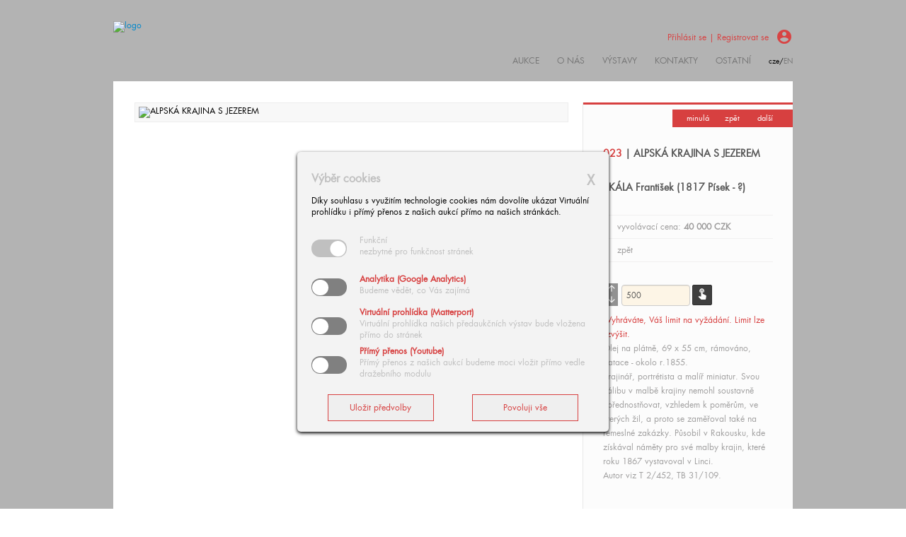

--- FILE ---
content_type: text/html
request_url: https://europeanarts.cz/skala-frantisek_alpska-krajina-s-jezerem.html?aa=5-2015&poldet=023&hledat=&hledat_mode=
body_size: 17550
content:
<!DOCTYPE html>
<html xmlns='https://www.w3.org/1999/xhtml' lang='cs' xml:lang='cs'>
<head>
<!-- Google tag (gtag.js) -->
<script async src="https://www.googletagmanager.com/gtag/js?id=G-J1FZJ9HTXX"></script>
<script>
  window.dataLayer = window.dataLayer || [];
  function gtag(){dataLayer.push(arguments);}
  gtag('js', new Date());

  gtag('config', 'G-J1FZJ9HTXX');
</script>
<script type='application/ld+json'>
{
  '@context': 'https://schema.org',
  '@type': 'Organization',
  'name': 'European Arts Investments s.r.o.',
  'url': 'https://www.europeanarts.cz',
  'logo': 'https://www.europeanarts.cz/logo.svg'
}
</script>

	<meta name='description' content='V našich exkluzivních aukcích obrazů a uměleckých předmětů nabízíme špičkové obrazy českého i evropského výtvarného umění.'>
	<meta name='keywords' content='Aukční síň, Aukční síň Praha, aukce obrazů, aukce starožitností, prodej obrazů, prodej starožitností, nejdražší obraz, galerie, galerie výtvarného umění, výtvarné umění, aukce'> 
	<meta name='robots' content='index,follow'>
	<meta name='author' content='Europeanarts s.r.o.'>
	<meta charset="utf-8">
	<meta name="google-site-verification" content="t_d0LhnW7f-GOE0rhZwYzpbnMqXjAAOC8v5cVGzfwUo" />
	<meta name="format-detection" content="telephone=no">
	<title>European Arts: aukční síň  | galerie | aukce obrazů | výtvarné umění</title>
	<meta name="viewport" content="user-scalable=yes">
	<link rel="stylesheet" href="css/bootstrap.css" type="text/css" media="screen">
	<link rel="stylesheet" href="css/flexslider.css" type="text/css" media="screen">
	<link rel="stylesheet" href="css/style.css" type="text/css" media="screen">
	<link rel="stylesheet" href="css/print.css" type="text/css" media="print">
	<link rel="stylesheet" href="css/responsive.css" type="text/css" media="screen">
 <link href="css/autocomplete.css" rel="stylesheet" type="text/css" media="screen">
	<link rel="stylesheet" href="css/jquery.bxslider.css" type="text/css" media="screen"	>
  <link rel='icon' href='/favicon.svg' type='image/x-icon'>
<!--[if lt IE 9]>
		<link rel="stylesheet" type="text/css" href="css/ie8.css">
        <script src="https://html5shiv.googlecode.com/svn/trunk/html5.js"></script>
<![endif]-->

 	<script type="text/javascript" src="js/jquery.min.js"></script>
	<script type="text/javascript" src="js/jquery.migrate.js"></script>
	<script type="text/javascript" src="js/bootstrap.min.js"></script>
	<script type="text/javascript" src="js/retina.js"></script>
	<script type="text/javascript" src="js/jquery.flexslider-min.js"></script>
	<script type="text/javascript" src="js/jquery.fancybox.js"></script>
	<script type="text/javascript" src="js/jquery.quovolver.js"></script>
	<script type="text/javascript" src="js/jquery.imagesloaded.min.js"></script>
  	<script type="text/javascript" src="js/jquery.isotope.min.js"></script>
	<script type="text/javascript" src="js/gmap3.min.js"></script>
	<script type="text/javascript" src="js/jquery-ui-1.10.3.custom.min.js"></script>
	<script type="text/javascript" src="js/script.js"></script>
	<script type="text/javascript" src="js/funkce.js"></script>
	<link href="https://fonts.googleapis.com/icon?family=Material+Icons" rel="stylesheet" type="text/css"><script type="text/javascript" src="js/jquery.bxslider.js"></script>

<script type="text/javascript">
	window['SE20AccountGuid'] = 'afa5a7fe-a6fe-11e9-8d26-060ae8cfc83f';
	(function(a,b,c,d,e){
		e = a.createElement(b);d = a.getElementsByTagName(b)[0];
		e.async = 1;e.src = c;d.parentNode.insertBefore(e,d);
	})(document,'script', 'https://app.smartemailing.cz//js/webtracking.min.js?v=3');
</script>

</head>
<noscript>Váš prohlížeč má vypnutý javascript, zapněte jej prosím a načtěte stránku znovu. Jedná se o technologii nezbytnou ke správnému zobrazení stránky. Your browser has javascript turned off, please turn it on and reload the page. It is the technology necessary to display the page correctly.</noscript>
<body>
	<!-- Container -->
	<div id="container">
		<!-- Header -->
		<header>
			<section class="main-header" >
				<div class="back-logo"></div>
				<div class="container">
					<div class="logo">
						<a href="index.php"><img alt="logo" src="./images/logo.png"></a>
					</div>
					<div class="menu"><div class='row-fluid'>
							<div class='span12 wdr-logs'><div class='wdr-logs-info span11'><a href='ucet.php'>Přihlásit se | Registrovat se</div>
						<div class='span1'><i class='material-icons'>account_circle</i></a></div></div></div><nav><ul class='comp'><li class="drop"><a href='#'>Aukce</a><ul class="dropdown"><li><a href='./aukce.php'>Živé aukce</a></li><li><a href='nabidnete-do-aukce.php'>Příjem do aukce</a></li><li><a href='./info.php#predaukcni-vystava'>Předaukční výstava</a></li><li><a href='info.php#pristi-aukce'>Aukční kalendář</a></li><li><a href='rekordy.php'>Aukční rekordy</a></li><li><a href='archiv.php'>Předchozí aukce</a></li></ul></li><li class='drop'><a href='o-nas.php'>O nás</a>

	<ul class='dropdown'>
		<li><a href='o-nas.php'>Historie & současnost</a></li>
		<li><a href='napsali-o-nas.php'>Reference</a></li>
		
	</ul></li><li class="drop"><a href="#">výstavy</a><ul class="dropdown"><li><a href='vystavy2.php'>Předchozí výstavy</a></li></ul></li><li><a href="./kontakt.php">kontakty</a></li><li class="drop"><a href="info.php">ostatní</a><ul class="dropdown"><li><a href="nabidnete-do-aukce.php">Nabídněte do aukce</a></li><li><a href="napsali-o-nas.php">Napsali o nás</a></li><li><a href="ochrana-osobnich-udaju.php">Zásady ochrany osobních údajů</a></li>
				<li><a href="info.php">Ke stažení</a></li>
				<li><a href="kontakt.php#novinky">Objednávka zasílání novinek</a></li>
				<li><a href="info.php#tabs-3">Logo ke stažení</a></li>
			</ul>
		</li><li class='lang'>cze/<a href="?lang=en">en</a></li></ul><ul class='mob'><li class="drop"><a href='#'>Aukce</a><ul class="dropdown"><li><a href='./aukce.php'>Živé aukce</a></li><li><a href='nabidnete-do-aukce.php'>Příjem do aukce</a></li><li><a href='./info.php#predaukcni-vystava'>Předaukční výstava</a></li><li><a href='info.php#pristi-aukce'>Aukční kalendář</a></li><li><a href='rekordy.php'>Aukční rekordy</a></li><li><a href='archiv.php'>Předchozí aukce</a></li></ul></li><li class='drop'><a href='o-nas.php'>O nás</a>

	<ul class='dropdown'>
		<li><a href='o-nas.php'>Historie & současnost</a></li>
		<li><a href='napsali-o-nas.php'>Reference</a></li>
		
	</ul></li><li class="drop"><a href="#">výstavy</a><ul class="dropdown"><li><a href='vystavy2.php'>Předchozí výstavy</a></li></ul></li><li><a href="./kontakt.php">kontakty</a></li><li class="drop"><a href="info.php">ostatní</a><ul class="dropdown"><li><a href="nabidnete-do-aukce.php">Nabídněte do aukce</a></li><li><a href="napsali-o-nas.php">Napsali o nás</a></li><li><a href="ochrana-osobnich-udaju.php">Zásady ochrany osobních údajů</a></li>
				<li><a href="info.php">Ke stažení</a></li>
				<li><a href="kontakt.php#novinky">Objednávka zasílání novinek</a></li>
				<li><a href="info.php#tabs-3">Logo ke stažení</a></li>
			</ul>
		</li><li class='lang'>cze/<a href="?lang=en">en</a></li></ul></nav></div></div>
			</section>
		</header>
	</div>
		<!-- End Header -->
		<style>
			#overlay {position: fixed; top: 0; left: 0; width: 100%; height: 100%; background-color: #000; filter:alpha(opacity=30); -moz-opacity:0.3; -khtml-opacity: 0.3; opacity: 0.3; z-index: 200; display: none;}
			.cnt223 a{text-decoration: none;}
				.popup-onload-c{
				width: 100%;
				margin: 0 auto;
				display: none;
				position: fixed;
				z-index: 20100;
			}
			.cnt223{
				min-width: 400px;
				width: 400px;
				min-height: 150px;
				margin: 100px auto;
				background: #f3f3f3;
				position: relative;
				z-index: 20103;
				padding: 15px 20px;
				border-radius: 5px;
				box-shadow: 0 2px 5px #000;
				line-height: 1.4em;
			}
			.cnt223 p{clear: both; margin-top: 15px; margin-bottom: 15px;}
			.cnt223 form li{ margin-bottom: 5px;}
			.cnt223 h4 {font-size: 12pt; font-weight: bold; color: silver;}
			.cnt223 b {font-weight: bold; color: #d74040;}
			.cnt223 span {color: silver;}
			.cnt223 .x{float: right; height: 35px; left: 22px; position: relative; top: -25px; width: 34px;}
			.cnt223 .x:hover{cursor: pointer;}
			.cnt223 .vcenter {height: 50px; position: relative;}
			.cnt223 .vcenterin {margin: 0; position: absolute; top: 50%;  -ms-transform: translateY(-50%);  transform: translateY(-50%);}
			.checkbox-wrapper-17 input[type=checkbox] {height: 0; width: 0; visibility: hidden;}
			.checkbox-wrapper-17 label {--size: 50px; cursor: pointer; width: var(--size); height: calc(var(--size) / 2);
			background: grey;
			display: block;
			border-radius: 100px;
			position: relative;
			}

			.checkbox-wrapper-17 label:after {
			content: '';
			position: absolute;
			top: 6%;
			left: 2.5%;
			width: calc(50% - 5%);
			height: calc(100% - 11%);
			background: #fff;
			border-radius: 90px;
			transition: 0.3s;
			}

			.checkbox-wrapper-17 input:checked + label {
			background: #d74040;
			}
			.dis17 input:checked + label {
			background: silver;
			}

			.checkbox-wrapper-17 input:checked + label:after {
			left: calc(100% - 2.5%);
			transform: translateX(-100%);
			}

			.checkbox-wrapper-17 label:active:after {
			width: 55%;
			}

			.wbuton {color: #d74040; border: 1px solid #d74040; padding: 10px; min-width: 150px}
			.wbuton:hover {background-color: #d74040; color: white;}
			.wcenter {text-align: center; margin-top: 15px;}
		</style>
		
		<script>
		$(function(){
			var overlay = $('<div id="overlay"></div>');
			overlay.show();
			overlay.appendTo(document.body);
			$('.popup-onload-c').show();
			$('.close').click(function(){
				$('.popup-onload-c').hide();
				overlay.appendTo(document.body).remove();
				return false;
			});

			$('.all').click(function(){
				$('.popup-onload-c').hide();
				overlay.appendTo(document.body).remove();
				document.forms['cook-all'].submit();
				return true;
			});
			
			$('.vyber').click(function(){
				$('.popup-onload-c').hide();
				overlay.appendTo(document.body).remove();
				document.forms['cook-vyber'].submit();
				return true;
			});
		});
		</script>
		
		<div class='popup-onload-c'>
			<div class='cnt223'>
				<p><a href='' class='close'>X</a></p>
				<h4>Výběr cookies</h4>
				<p>Díky souhlasu s využitím technologie cookies nám dovolíte ukázat Virtuální prohlídku i přímý přenos z našich aukcí přímo na našich stránkách.</p>
				<form name='cook-vyber' action='./detail.php' method='post'>
					<input type='hidden' name='vyberCOOKIES' value='sel' />
					<ul>
						<li class='row-fluid'>
							<div class='checkbox-wrapper-17 dis17 span2'>
								<input type='checkbox' name='' checked disabled id='tech'>
								<label for='tech'></label>
							</div>
							<div class='span10 vcenter'><span class='vcenterin'>Funkční<br>nezbytné pro funkčnost stránek</span></div>
						</li>
<li class='row-fluid'><div class='checkbox-wrapper-17 span2'><input type='checkbox' name='v_0' id='Analytika (Google Analytics)' value='on' /><label for='Analytika (Google Analytics)'></label></div><div class='span10 vcenter'><span class='vcenterin'><b>Analytika (Google Analytics)</b><br>Budeme vědět, co Vás zajímá</span></div></li>
<li class='row-fluid'><div class='checkbox-wrapper-17 span2'><input type='checkbox' name='v_1' id='Virtuální prohlídka (Matterport)' value='on' /><label for='Virtuální prohlídka (Matterport)'></label></div><div class='span10 vcenter'><span class='vcenterin'><b>Virtuální prohlídka (Matterport)</b><br>Virtuální prohlídka našich předaukčních výstav bude vložena přímo do stránek</span></div></li>
<li class='row-fluid'><div class='checkbox-wrapper-17 span2'><input type='checkbox' name='v_2' id='Přímý přenos (Youtube)' value='on' /><label for='Přímý přenos (Youtube)'></label></div><div class='span10 vcenter'><span class='vcenterin'><b>Přímý přenos (Youtube)</b><br>Přímý přenos z našich aukcí budeme moci vložit přímo vedle dražebního modulu</span></div></li>
</ul> 
				<div class='row-fluid'>
					<div class='span6 wcenter'><input type='button' value='Uložit předvolby' class='wbuton vyber'></form></div>
					<div class='span6 wcenter'><form name='cook-all' action='./detail.php' method='post'><input type='hidden' name='vyberCOOKIES' value='all' /><input type='button' value='Povoluji vše' class='wbuton all'></form></div>
				</div>
				</div>
		</div>
		<!-- Content -->
		<div id="content" class="container">
			<section class="page-box single-project">
				<div class="row-fluid">
					<div class="span8 page-content">
						<div class="project-slider">
							<div>
							    
						<ul><li><img src='./foto/aukce-5-2015/023.jpg?state=8' alt='ALPSKÁ KRAJINA S JEZEREM' /></li></ul></div></div></div>
					<div id="sidebar" class="span4 noprint">
									<ul class="pagination-arrow" style='margin-top: 10px'><li><a href="detail.php?poldet=022&amp;hledat=&amp;hledat_mode=&amp;aukce_selected=Aukce 5-2015" class="prev-pagwdr">minulá</a></li><li><a href="./katalog.php?aim=023#023" class='backwdr'>zpět</a></li><li><a href="detail.php?poldet=024&amp;hledat=&amp;hledat_mode=&amp;aukce_selected=Aukce 5-2015" class="next-pagwdr">další</a></li></ul>
								
						<ul class="widgets">
							<li style='margin-top: 30px;'>
								<h2 style='line-height: 1.3em;'><span style='color:  #d74040;'>023</span> | ALPSKÁ KRAJINA S JEZEREM</h2><h2 style='line-height: 1.3em;'>SKÁLA František (1817 Písek - ?)</h2></li>	<li class="project-description widget"><ul><li>vyvolávací cena: <span style='font-weight: bold;'>40 000&nbsp;CZK</span></li><li>zpět</li></ul></li><script src='./admin2/assets/js/wdr.js'></script>
<div class='row-fluid clearfix first-scale'>
		<form name='nab' id="new-form" action='./ucet.php' method='post'>
		<input type='hidden' name='akce' value='nabidkaD'><input type='hidden' name='n_last_mod' value=''><input type='hidden' name='n_polozka' value='023'>

		<div class='span1'>
			<div onclick="increaseValue('023', '500|5000;1000|20000;2000|50000;5000|100000;10000|500000;50000|2000000;100000|10000000;200000|+'); return false;" style='cursor: pointer; background-color: #919191;'><i class='material-icons' style='font-size: 14px; color: white;'>arrow_upward</i></div>
			<div onclick="decreaseValue('023', '500|5000;1000|20000;2000|50000;5000|100000;10000|500000;50000|2000000;100000|10000000;200000|+'); return false;" style='cursor: pointer; background-color: #919191;'><i class='material-icons' style='font-size: 14px; color: white;'>arrow_downward</i></div>
		</div>
		<div class='span6'>
			<div class='span10 input-group wdrnabidka'>
			<input name='n_nabidka' id='suma023' min='500' value='500' type='number' title='Vyhráváte, Váš limit na vyžádání. Limit lze zvýšit.' style='background-color: oldlace; font-size: 8pt;' class='span12 n_nabidka' style='text-align: right;' disabled>
			</div>
			<div class='span2 n_nabidka'>
				<button type='submit' title='Závazně nabídnout. ' class='button-gray' style='padding: 2px 4px;'><i class='material-icons' style='font-size: 18px;'>touch_app</i></button></form>
			</div>	
		</div>	

	<!---</div>
	<div class='row-fluid clearfix'>
		<div class='span5'>&nbsp;</div>---></div><div class='span12'><p style='color: #d74040;'>Vyhráváte, Váš limit <span>na vyžádání</span>. Limit lze zvýšit.</></div><div class="project-info" style='margin-top: 35px;'><p>Olej na plátně, 69 x 55 cm, rámováno, datace - okolo r.1855.<br />Krajinář, portrétista a malíř miniatur. Svou zálibu v malbě krajiny nemohl soustavně upřednostňovat, vzhledem k poměrům, ve kterých žil, a proto se zaměřoval také na řemeslné zakázky. Působil v Rakousku, kde získával náměty pro své malby krajin, které roku 1867 vystavoval v Linci.<br />Autor viz T 2/452, TB 31/109.</p></div></li>
							</ul>
						<section class="services"><a href="kontakt.php?body=Dotaz na dílo: SKÁLA František: ALPSKÁ KRAJINA S JEZEREM" style='margin-right: 35px;'><article><h2><span class="second-services"></span>Dotaz na položku</h2><p style='z-index: 50000;'>Odeslat dotaz na položku odborníkovi European Arts Investments s.r.o.</p></article></a>
						</section>
					</div>
									</div>
			</section><section class="footer-content">
				<div class="row-fluid">
					<div class="span4">
						<a  href='index.php'><img alt="logoEA" src="./images/logo2.png"></a>
					</div>
					<div class='span4'>
					&nbsp;
					</div>
					<div class="span4">
						<nav>
							<ul class="footer-menu"><li><a href="archiv.php">aukce</a></li><li><a href="vystavy.php">výstavy</a></li><li><a href="./kontakt.php">kontakty</a></li><li><a href="o-nas.php">o nás</a></li><li><a href="info.php">ostatní</a></li>
							</ul>
						</nav>
					</div>
				</div>
			</section>
		</div>
		<!-- Footer -->
		<footer>
			<p>&#169; Copyright 2026 European Arts Investments s.r.o.. All rights reserved.</p>
		</footer>
		<!--End Footer -->
		<!-- End content -->
	<!-- End Container --></body></html>